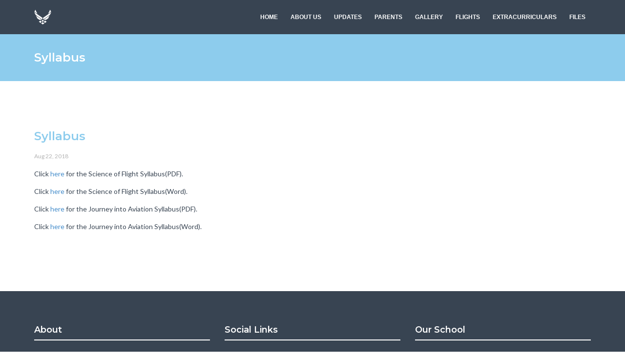

--- FILE ---
content_type: text/html; charset=utf-8
request_url: https://ca-935th.com/Syllabus
body_size: 3318
content:
<!DOCTYPE html>
<html>

<head>
    <meta charset="utf-8">
    <meta http-equiv="X-UA-Compatible" content="IE=edge">
    <meta name="viewport" content="width=device-width, initial-scale=1">
    <meta name="description" content="">
    <meta name="author" content="">
    <link rel="shortcut icon" href="/assets/ico/favicon.ico">

    <title>CA-935th - Scripps Ranch HS AFJROTC -  - Syllabus</title>

    <!-- Bootstrap core CSS -->
    <link href="/assets/css/bootstrap.css" rel="stylesheet">

    <!-- Custom styles for this template -->
    <link href="/assets/css/main.css" rel="stylesheet">
    <link href="/assets/css/font-awesome.min.css" rel="stylesheet">
    
    <!-- Custom CSS -->
    <!--<link rel="stylesheet" href="/css/main.css">-->


    <!-- Just for debugging purposes. Don't actually copy this line! -->
    <!--[if lt IE 9]><script src="../../assets/js/ie8-responsive-file-warning.js"></script><![endif]-->

    <!-- HTML5 shim and Respond.js IE8 support of HTML5 elements and media queries -->
    <!--[if lt IE 9]>
      <script src="https://oss.maxcdn.com/libs/html5shiv/3.7.0/html5shiv.js"></script>
      <script src="https://oss.maxcdn.com/libs/respond.js/1.4.2/respond.min.js"></script>
      <![endif]-->
</head>

<body>
	<!-- Fixed navbar -->
<div class="navbar navbar-default navbar-fixed-top" role="navigation">
  <div class="container">
    <div class="navbar-header">
      <button type="button" class="navbar-toggle" data-toggle="collapse" data-target=".navbar-collapse">
        <span class="sr-only">Toggle navigation</span>
        <span class="icon-bar"></span>
        <span class="icon-bar"></span>
        <span class="icon-bar"></span>
      </button>
      <a class="navbar-brand" href="/"><img src="/assets/img/logo.png" style="height:30px; width:35px; margin-top:-5px;"/></a>
    </div>
    <div class="navbar-collapse collapse navbar-right">
      <ul class="nav navbar-nav">
        <li ><a href="/">HOME</a></li>
        <li ><a>ABOUT US</a>
          <ul>
            <a class="dropdown_link" href="/about/"><li >About Our Corps</li></a>
            <a class="dropdown_link" href="/about/sasi/"><li >SASI</li></a>
            <a class="dropdown_link" href="/about/asi/"><li >ASI</li></a>
            <a class="dropdown_link" href="/about/gpcommander/"><li >Group Commander</li></a>
            <a class="dropdown_link" href="/seniorstaff/"><li >Senior Staff</li></a>
            <a class="dropdown_link" href="/about/chainofcommand/"><li >Chain of Command</li></a>
            <a class="dropdown_link" href="/contact/"><li >Contact Us</li></a>
          </ul>
        </li>
        <li ><a>UPDATES</a>   
          <ul>
            <a class="dropdown_link" href="/updates/"><li >Posts</li></a>
            <a class="dropdown_link" href="/calendar/"><li >Calendar</li></a>
	  </ul>
        </li>
        <li ><a href="/parents/">PARENTS</a></li>
        <li ><a href="/gallery/">GALLERY</a></li>
        <li ><a>FLIGHTS</a>
        <ul>
            <a class="dropdown_link" href="/alpha/"><li >Alpha Flight</li></a>
            <a class="dropdown_link" href="/bravo/"><li >Bravo Flight</li></a>
            <a class="dropdown_link" href="/charlie/"><li >Charlie Flight</li></a>
            <a class="dropdown_link" href="/delta/"><li >Delta Flight</li></a>
            <a class="dropdown_link" href="/echo/"><li >Echo Flight</li></a>
	    <a class="dropdown_link" href="/foxtrot/"><li >Foxtrot Flight</li></a>
	    <a class="dropdown_link" href="/golf/"><li >Golf Flight</li></a>
	    <!--<a class="dropdown_link" href="/hotel/"><li >Hotel Flight</li></a>-->
         </ul>
        </li>
        <li ><a>EXTRACURRICULARS</a>
          <ul>
            <a class="dropdown_link" href="/teams/"><li >Teams</li></a>
	    <a class="dropdown_link" href="/teams/afdt/"><li style="padding-left:25px;" >AFDT</li></a>
            <a class="dropdown_link" href="/teams/ufdt/"><li style="padding-left:25px;" >UFDT</li></a>
            <a class="dropdown_link" href="/teams/sfdt/"><li style="padding-left:25px;" >SFDT</li></a>
            <a class="dropdown_link" href="/teams/cg/"><li style="padding-left:25px;" >Color Guard</li></a>
            <a class="dropdown_link" href="/teams/flagdetail/"><li style="padding-left:25px;" >Flag Detail</li></a>
            <a class="dropdown_link" href="/teams/academic/"><li >Academic</li></a>
	    <a class="dropdown_link" href="/stellar/"><li >StellarXplorers</li></a>
            <a class="dropdown_link" href="/kittyhawk/"><li >Kitty Hawk</li></a>
	    <a class="dropdown_link" href="/education/"><li >Education</li></a>			
            <a class="dropdown_link" href="/cyberpatriot/"><li >CyberPatriot</li></a>
            <a class="dropdown_link" href="/ypf/"><li >YPF</li></a>
            <a class="dropdown_link" href="/apt/"><li >APT</li></a>
          </ul>
        </li>
        <li ><a>FILES</a>
          <ul>
            <a class="dropdown_link" href="/files/"><li >Files and Forms</li></a>
            <a class="dropdown_link" href="/newsletters/"><li >Newsletters and Videos</li></a>

             </li>
            
    <ul>
    </div><!--/.nav-collapse -->
  </div>
</div> 


	<div id="blue">
	<div class="container">
		<div class="row">
			<h3>Syllabus</h3>
		</div><!-- /row -->
	</div> <!-- /container -->
</div><!-- /blue -->

<div class="container mtb">
    <div class="row">
        <! -- SINGLE POST -->
        <div class="col-lg-8">
            <! -- Blog Post  -->
            <!--<p><img class="img-responsive" src="/assets/img/blog/"></p>-->
            <a href="/Syllabus"><h3 class="ctitle">Syllabus</h3></a>
            <p><csmall>Aug 22, 2018</csmall></p>
            
            <p>Click <a href="https://cdn.fbsbx.com/v/t59.2708-21/39358429_251795762208468_2007800273468129280_n.pdf/Syllabus-for-Science-of-Flight-Fall-2018.pdf?_nc_cat=0&amp;oh=3fd647246ee1030e4dbe0bef664979ae&amp;oe=5B800A98&amp;dl=1">here</a> for the Science of Flight Syllabus(PDF).</p>

<p>Click <a href="https://cdn.fbsbx.com/v/t59.2708-21/39358584_272769773449755_6055373720891949056_n.docx/Syllabus-for-Science-of-Flight-Fall-2018.docx?_nc_cat=0&amp;oh=952ad56e142e542f8c7821009e48c082&amp;oe=5B804870&amp;dl=1">here</a> for the Science of Flight Syllabus(Word).</p>

<p>Click <a href="https://cdn.fbsbx.com/v/t59.2708-21/39850412_302989263616173_1747659086511472640_n.pdf/Syllabus-for-Journey-Into-Aviation-History-Fall-2018.pdf?_nc_cat=0&amp;oh=204cc606bdd6a3cd7932b281051fe84d&amp;oe=5B80671D&amp;dl=1">here</a> for the Journey into Aviation Syllabus(PDF).</p>

<p>Click <a href="https://cdn.fbsbx.com/v/t59.2708-21/39358596_500885813650209_2320432746830233600_n.docx/Syllabus-for-Journey-Into-Aviation-History-Fall-2018.docx?_nc_cat=0&amp;oh=2c48abe3bb6ee5eccbb45b8ed93c44c5&amp;oe=5B81183B&amp;dl=1">here</a> for the Journey into Aviation Syllabus(Word).</p>


            <div class="spacing"></div>
            <!-- <h6>SHARE:</h6>
            <p class="share">
                <a href="#"><i class="fa fa-twitter"></i></a>
                <a href="#"><i class="fa fa-facebook"></i></a>
                <a href="#"><i class="fa fa-tumblr"></i></a>
                <a href="#"><i class="fa fa-google-plus"></i></a>		 		
            </p> -->
        </div><! --/col-lg-8 -->
        
        <div class="col-lg-4">
   <!--  <h4>Search</h4>
    <div class="hline"></div>
        <p>
            <br/>
            <input type="text" class="form-control" placeholder="Search something">
        </p>
        <div class="spacing"></div> -->


</div>


    </div><! --/row -->
</div><! --/container -->


	<div id="footerwrap">
    <div class="container">
        <div class="row">
            <div class="col-lg-4">
                <h4>About</h4>
                <div class="hline-w"></div>
                <p>Scripps Ranch High School’s Air Force Junior Reserve Officer Training Corps (AFJROTC) CA-935th program has been the number one JROTC unit in the San Diego Unified School District for many years. We value hard-work, friendship, and achievement, pushing our cadets not only to be their best, but also to perform their best.</p>
            </div>
            <div class="col-lg-4">
                <h4>Social Links</h4>
                <div class="hline-w"></div>
                <p>
                    
                    <a href="https://github.com/CA-935" class="btn-social btn-outline">
                      <i class="fa fa-github" aria-hidden="true"></i>
                      <span class="sr-only">github</span>
                  </a>
                  
                    <a href="https://www.facebook.com/srhspublicaffairs" class="btn-social btn-outline">
                      <i class="fa fa-facebook" aria-hidden="true"></i>
                      <span class="sr-only">facebook</span>
                  </a>
                  
                    <a href="https://www.snapchat.com/add/srhspa" class="btn-social btn-outline">
                      <i class="fa fa-snapchat-ghost" aria-hidden="true"></i>
                      <span class="sr-only">snapchat-ghost</span>
                  </a>
                  
                    <a href="https://www.youtube.com/channel/UC13o8MjH8SXrb1QIAHcCEdA" class="btn-social btn-outline">
                      <i class="fa fa-youtube-play" aria-hidden="true"></i>
                      <span class="sr-only">youtube-play</span>
                  </a>
                  
                    <a href="https://www.instagram.com/ca.935th" class="btn-social btn-outline">
                      <i class="fa fa-instagram" aria-hidden="true"></i>
                      <span class="sr-only">instagram</span>
                  </a>
                  
              </p>
          </div>
          <div class="col-lg-4">
            <h4>Our School</h4>
            <div class="hline-w"></div>
            <p>
                
                10410 Falcon Street <br>
                
                San Diego, CA 92131 <br>
                
            </p>
            <b><a href="/contact/">Contact Us</a></b>
        </div>
    </div><! --/row -->
</div><! --/container -->
</div><! --/footerwrap -->

	<script src="https://ajax.googleapis.com/ajax/libs/jquery/1.11.0/jquery.min.js"></script>
<script src="/assets/js/bootstrap.min.js"></script>
<script src="/assets/js/retina-1.1.0.js"></script>
<script src="/assets/js/jquery.hoverdir.js"></script>
<script src="/assets/js/jquery.hoverex.min.js"></script>
<script src="/assets/js/jquery.prettyPhoto.js"></script>
<script src="/assets/js/jquery.isotope.min.js"></script>
<script src="/assets/js/custom.js"></script>

<script>
// Portfolio
(function($) {
	"use strict";
	var $container = $('.portfolio'),
	$items = $container.find('.portfolio-item'),
	portfolioLayout = 'fitRows';
	
	if( $container.hasClass('portfolio-centered') ) {
		portfolioLayout = 'masonry';
	}
	
	$container.isotope({
		filter: '*',
		animationEngine: 'best-available',
		layoutMode: portfolioLayout,
		animationOptions: {
			duration: 750,
			easing: 'linear',
			queue: false
		},
		masonry: {
		}
	}, refreshWaypoints());
	
	function refreshWaypoints() {
		setTimeout(function() {
		}, 1000);   
	}
	
	$('nav.portfolio-filter ul a').on('click', function() {
		var selector = $(this).attr('data-filter');
		$container.isotope({ filter: selector }, refreshWaypoints());
		$('nav.portfolio-filter ul a').removeClass('active');
		$(this).addClass('active');
		return false;
	});
	
	function getColumnNumber() { 
		var winWidth = $(window).width(), 
		columnNumber = 1;
		
		if (winWidth > 1200) {
			columnNumber = 5;
		} else if (winWidth > 950) {
			columnNumber = 4;
		} else if (winWidth > 600) {
			columnNumber = 3;
		} else if (winWidth > 400) {
			columnNumber = 2;
		} else if (winWidth > 250) {
			columnNumber = 1;
		}
		return columnNumber;
	}       
	
	function setColumns() {
		var winWidth = $(window).width(), 
		columnNumber = getColumnNumber(), 
		itemWidth = Math.floor(winWidth / columnNumber);
		
		$container.find('.portfolio-item').each(function() { 
			$(this).css( { 
				width : itemWidth + 'px' 
			});
		});
	}
	
	function setPortfolio() { 
		setColumns();
		$container.isotope('reLayout');
	}
	
	$container.imagesLoaded(function () { 
		setPortfolio();
	});
	
	$(window).on('resize', function () { 
		setPortfolio();          
	});
})(jQuery);
</script>
</body>
</html>



--- FILE ---
content_type: text/css; charset=utf-8
request_url: https://ca-935th.com/assets/css/main.css
body_size: 2134
content:
/*	################################################################


	CA-935th Website
	Run by and for cadets
	




	Adapted from:

	Project Name: SOLID - Bootstrap 3 Theme
	Version: 1.0
	URL: http://alvarez.is
	
################################################################# */ 
@import url('https://fonts.googleapis.com/css2?family=Lato&family=Montserrat:wght@600&display=swap');
@import url("prettyPhoto.css") screen;
@import url("hoverex-all.css") screen;

/*	################################################################
	1. GENERAL STRUCTURES
################################################################# */
	* { 
		margin: 0;
		padding: 0px;
	} 

body { 
	background: #ffffff; 
	margin: 0; 
	height: 100%; 
	color: #384452;
	font-family: 'Lato', sans-serif;
	font-weight: 400;
	}

h1, h2, h3, h4, h5, h6 {
	font-family: 'Montserrat', sans-serif;
	font-weight: 600;
}

p { 
	padding: 0; 
	margin-bottom: 12px; 
	font-family: 'Lato', sans-serif;
	font-size: 14px; 
	line-height: 24px;
	color: #384452; 
	margin-top: 10px; 
}

img {
	height: auto;
	max-width: 100%;
}

ul {
    margin-left: 0;
    padding-left: 20px;
    font-family: 'Lato', sans-serif;
}

ol {
    margin-left: 0;
    padding-left: 26px;
    font-family: 'Lato', sans-serif;
}

a { 
    color:#428bca;
    padding: 0;
	margin: 0;
	text-decoration: none; 
	-webkit-transition: background-color .4s linear, color .4s linear;
	-moz-transition: background-color .4s linear, color .4s linear;
	-o-transition: background-color .4s linear, color .4s linear;
	-ms-transition: background-color .4s linear, color .4s linear;
	transition: background-color .4s linear, color .4s linear;
}
a:hover,
a:focus {
  text-decoration: none;
  color:#01b2fe;
}

::-moz-selection  {
	color: #fff;
	text-shadow:none;
	background:#384452;
}
::selection {
	color: #fff;
	text-shadow:none;
	background:#384452;
}

.centered {
	text-align: center
}

/*	################################################################
	BOOTSTRAP MODIFICATIONS & TWEAKS
################################################################# */
.navbar {
	min-height: 70px;
	padding-top: 10px;
	margin-bottom: 0px;
}

.navbar-brand {
	font-family: 'Montserrat', sans-serif;
	font-weight: 600;
}

.navbar-header .navbar-brand {
	color: white;
}

.navbar-default .navbar-nav > li > a {
	color: white;
	font-weight: 700;
	font-size: 12px;
}

.navbar-default .navbar-nav > li > a:hover {
	color: #8dcced;
}

.navbar-default .navbar-nav > .active > a, .navbar-default .navbar-nav > .active > a:hover, .navbar-default .navbar-nav > .active > a:focus {
	color: #8dcced;
	background-color: transparent;
}

.navbar-default {
	background-color: #384452;
	border-color: transparent;
}

.dropdown-menu {
	background: #384452;
	display: block;
}

.dropdown-menu > li > a {
	color: white;
	font-weight: 700;
	font-size: 12px;
}

.btn-theme {
  color: #fff;
  background-color: #384452;
  border-color: #384452;
  margin: 4px;
}
.btn-theme:hover,
.btn-theme:focus,
.btn-theme:active,
.btn-theme.active,
.open .dropdown-toggle.btn-theme {
  color: #fff;
  background-color: #8dcced;
  border-color: #8dcced;
}

.dmbutton:hover,
.dmbutton:active,
.dmbutton:focus{
	color: #ffffff;
	background-color: #222222;
	border-color: #ffffff;
}
.dmbutton {
	background:rgba(0, 0, 0, 0);
	border: 1px solid #ffffff;
	color: #ffffff;
	-webkit-border-radius: 2px;
	border-radius: 2px;
	padding-top: 1.025rem;
	padding-right: 2.25rem;
	letter-spacing:0.85px;
	padding-bottom: 1.0875rem;
	padding-left: 2.25rem;
	font-size: 1.55rem;
	cursor: pointer;
	font-weight: normal;
	line-height: normal;
	margin: 0 0 1.25rem;
	text-decoration: none;
	text-align: center;
	display: inline-block;
	-webkit-transition: background-color 300ms ease-out;
	-moz-transition: background-color 300ms ease-out;
	transition: background-color 300ms ease-out;
	-webkit-appearance: none;
	font-weight: normal !important;
}

.mtb {
	margin-top: 80px;
	margin-bottom: 80px;
}

.mb {
	margin-bottom: 60px;
}

.mt {
	margin-top: 60px;
}

.hline {
	border-bottom: 2px solid #384452;
}

.hline-w {
	border-bottom: 2px solid #ffffff;
	margin-bottom: 25px;
}
/*	################################################################
	SITE WRAPS
################################################################# */

#headerwrap {
	background-color: #8dcced;
	min-height: 0px;
	padding-top: 100px;
	padding-bottom: 50px;
	text-align: center;
}

#headerwrap h3, h5 {
	color: white;
	font-weight: 400;
}

#headerwrap h1 {
	color: white;
	margin-bottom: 25px;
}

#headerwrap .img-responsive {
	margin: 0 auto;
}

/* Services Wrap */
#service {
	margin-top: 0px;
	margin-bottom: 0px;
}

#service i {
	color: #8dcced;
	font-size: 60px;
	padding: 15px;
}

/* Portfolio Wrap */
#portfoliowrap {
	padding-top: 60px;
	margin-bottom: 60px;
	display: block;
	text-align: center
}

#portfoliowrap h3 {
	margin-bottom: 25px;
}

.portfolio {
	padding:0 !important;
	margin:0 !important;
	display:block;
}


.portfolio-item .title:before {border-radius:0; display:none}
.portfolio-item p {margin:0px 0 30px;}
.portfolio-item h3 {margin:-10px 0 10px; font-size:16px; text-transform:uppercase;}


.tpl6 h3
{
	color:#fff;
	margin:0;
	padding:40px 5px 0;
	font-size:16px;
	text-transform:uppercase;
}
.tpl6 .dmbutton
{
	display:inline-block;
	margin:30px 5px 20px 5px;
	font-size:13px;
}

.tpl6 .bg
{
	height:100%;
	width:100%;
	background-color:#8dcced;
	background-color:rgba(0,179,254,.9);
	text-align:center;
}

/* Testimonials Wrap */
#twrapback {
    background-color: #8dcced;
    background-color:rgba(0,179,254,.8);
    position: absolute;
    top: 0;
    left: 0;
    width: 100%;
    height: 100%;
}

#twrap {
    background: url(../img/t-back.jpg) no-repeat center top;
    position: relative;
    margin-top: 0px;
	padding-top:60px;
	text-align:center;
	background-attachment: relative;
	background-position: center center;
	min-height: 450px;
	width: 100%;
	
    -webkit-background-size: 100%;
    -moz-background-size: 100%;
    -o-background-size: 100%;
    background-size: 100%;

    -webkit-background-size: cover;
    -moz-background-size: cover;
    -o-background-size: cover;
    background-size: cover;
}

#twrap i {
	font-size: 50px;
	color: white;
	margin-bottom: 25px;
}

#twrap p {
	color: white;
	font-size: 15px;
	line-height: 30px;
}

/* clients logo */
#cwrap {
	background: #f7f7f7;
	margin-top: 0px;
	padding-top: 80px;
	padding-bottom: 100px;
}

#cwrap h3 {
	margin-bottom: 60px;
}

/* Footer */
#footerwrap {
	padding-top: 60px;
	padding-bottom: 60px;
	background: #384452;
}

#footerwrap p {
	color: #bfc9d3;
}

#footerwrap h4 {
	color: #ffffff;
}

#footerwrap i {
	font-size: 30px;
	color: #bfc9d3;
	padding-right: 25px;
}

#footerwrap i:hover {
	color: #8dcced
}

/*	################################################################
	PAGE CONFIGURATIONS
################################################################# */
/* General Tweaks */

#blue {
	background: #8dcced;
	margin-top: 60px;
	margin-bottom: 60px;
	padding-top: 25px;
	padding-bottom: 25px;
}

#blue h3 {
	color: white;
	margin-left: 15px;
}

.carousel-inner > .item > img,
.carousel-inner > .item > a > img {
  display: block;
  max-width: 100%;
  height: 600px;
  max-height: 600px;
  margin: 0 auto;
}

.carousel-indicators li {
  display: inline-block;
  width: 10px;
  height: 10px;
  margin: 1px;
  text-indent: -999px;
  cursor: pointer;
  background-color: #ccc \9;
  background-color: rgba(0, 0, 0, 0);
  border: 1px solid #666;
  border-radius: 10px;
}

.ctitle {
	color: #8dcced;
	font-weight: 700;
	margin-bottom: 15px;
}

csmall {
	font-size: 12px;
	color: #b3b3b3;
}

.spacing {
	margin-top: 40px;
	margin-bottom: 40px;
}

.badge-theme {
	background: #8dcced;
}

/* Contact Page */
#contactwrap {
	background: url(../img/contact.jpg) no-repeat center top;
	margin-top: -60px;
	padding-top:0px;
	text-align:center;
	background-attachment: relative;
	background-position: center center;
	min-height: 400px;
	width: 100%;
	
    -webkit-background-size: 100%;
    -moz-background-size: 100%;
    -o-background-size: 100%;
    background-size: 100%;

    -webkit-background-size: cover;
    -moz-background-size: cover;
    -o-background-size: cover;
    background-size: cover;
}

/* Blog Page */
.popular-posts { 
	margin: 0px;
	padding-left: 0px;
	}
	
.popular-posts li {
	list-style: none; 
	margin-bottom: 20px; 
	min-height: 70px;
}
.popular-posts li a, 
.popular-posts li a:hover {
	color:#2f2f2f; 
	text-decoration: none;
	}
	
.popular-posts li img {
	float: left; 
	margin-right: 20px;
	}
	
.popular-posts li em {
	font-family: 'Lato', sans-serif;
	font-size: 12px;
	color: #b3b3b3
	}

.popular-posts p {
	line-height: normal;
	margin-bottom: auto;
}	

.share i {
	padding-right: 15px;
	font-size: 18px;
}

a.anchor{
    display: block; 
    position: relative; 
    top: -80px; 
    visibility: hidden;
}

.about_center {
    text-align: center;
}



ul li {
  font: bold 12px/18px sans-serif;
  margin-right: -4px;
  position: relative;
  cursor: pointer;
  -webkit-transition: all 0.2s;
  -moz-transition: all 0.2s;
  -ms-transition: all 0.2s;
  -o-transition: all 0.2s;
  transition: all 0.2s;
}


ul li ul {
  padding: 0;
  position: absolute;
  top: 48px;
  left: 0;
  min-width: 130px;
  margin-left:10px;
  -webkit-box-shadow: none;
  -moz-box-shadow: none;
  box-shadow: none;
  display: none;
  opacity: 0;
  visibility: hidden;
  -webkit-transiton: opacity 0.2s;
  -moz-transition: opacity 0.2s;
  -ms-transition: opacity 0.2s;
  -o-transition: opacity 0.2s;
  -transition: opacity 0.2s;
}

ul li ul li { 
  background: #29323d;
  padding:10px;
  display: block; 
  color: #fff;
  z-index: 10;
}

ul li ul li:hover { background: #00b3fe; z-index: 10; }

ul li:hover ul {
  display: block;
  opacity: 1;
  visibility: visible;
}

.dropdown_link {
  color:#fff;
  display: block;
}

.tooltip .tooltiptext {
  width: 350px;
  bottom: 100%;
  left: 50%;
  margin-left: -175px;
}
.tooltip {
  position: relative;
  display: inline-block;
}

.tooltip .tooltiptext {
  visibility: hidden;
  width: 350px;
  background-color: black;
  color: #fff;
  text-align: center;
  padding: 5px 0;
  border-radius: 6px;
  bottom: 100%;
  left: 50%;
  margin-left:-175px;
  position: absolute;
  z-index: 1;
}

.tooltip:hover .tooltiptext {
  visibility: visible;
}

